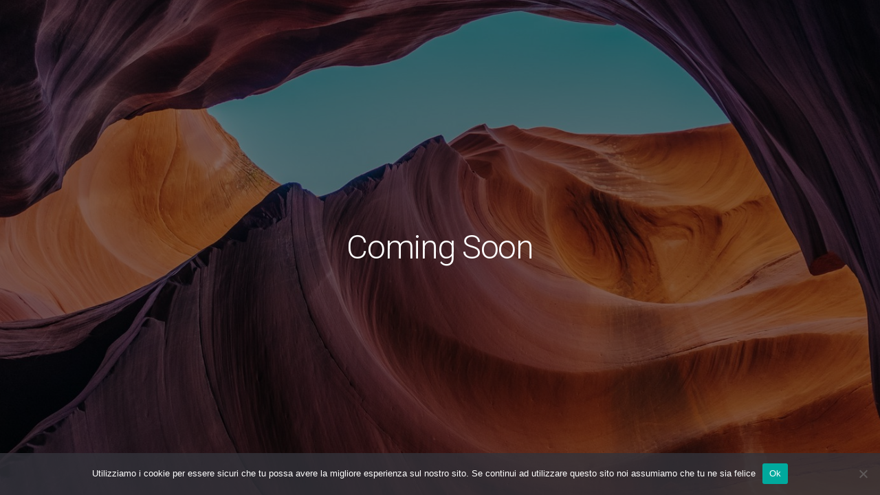

--- FILE ---
content_type: text/html; charset=UTF-8
request_url: https://www.sudcavi.it/cavi-allarme-non-schermati/
body_size: 5949
content:
<!DOCTYPE HTML>
<html lang="it-IT">
<head>
	<meta charset="UTF-8">
	<title>Coming Soon &#8211; Sud Cavi</title>
<meta name='robots' content='max-image-preview:large' />
	<style>img:is([sizes="auto" i], [sizes^="auto," i]) { contain-intrinsic-size: 3000px 1500px }</style>
	<link rel="alternate" hreflang="it" href="https://www.sudcavi.it/cavi-allarme-non-schermati/" />
<link rel="alternate" hreflang="en" href="https://www.sudcavi.it/en/cavi-allarme-non-schermati/" />
<link rel="alternate" hreflang="x-default" href="https://www.sudcavi.it/cavi-allarme-non-schermati/" />
<link rel='dns-prefetch' href='//fonts.googleapis.com' />
<link rel="alternate" type="application/rss+xml" title="Sud Cavi &raquo; Feed" href="https://www.sudcavi.it/feed/" />
<link rel="alternate" type="application/rss+xml" title="Sud Cavi &raquo; Feed dei commenti" href="https://www.sudcavi.it/comments/feed/" />
<link rel="canonical" href="https://www.sudcavi.it/cavi-allarme-non-schermati" />
<meta name="viewport" content="width=device-width, initial-scale=1">
<meta name="SKYPE_TOOLBAR" content="SKYPE_TOOLBAR_PARSER_COMPATIBLE">
<meta name="theme-color" content="#0E5198">
<meta property="og:title" content="Cavi Allarme non schermati &#8211; Sud Cavi">
<meta property="og:url" content="https://www.sudcavi.it/cavi-allarme-non-schermati">
<meta property="og:locale" content="it_IT">
<meta property="og:site_name" content="Sud Cavi">
<meta property="og:type" content="article">
<meta property="og:image" content="https://www.sudcavi.it/wp-content/uploads/2020/12/th-Cavi-Allarme-non-schermati.jpg" itemprop="image">
<meta property="og:locale:alternate" content="en_US">
<script>
window._wpemojiSettings = {"baseUrl":"https:\/\/s.w.org\/images\/core\/emoji\/16.0.1\/72x72\/","ext":".png","svgUrl":"https:\/\/s.w.org\/images\/core\/emoji\/16.0.1\/svg\/","svgExt":".svg","source":{"concatemoji":"https:\/\/www.sudcavi.it\/wp-includes\/js\/wp-emoji-release.min.js?ver=6.8.3"}};
/*! This file is auto-generated */
!function(s,n){var o,i,e;function c(e){try{var t={supportTests:e,timestamp:(new Date).valueOf()};sessionStorage.setItem(o,JSON.stringify(t))}catch(e){}}function p(e,t,n){e.clearRect(0,0,e.canvas.width,e.canvas.height),e.fillText(t,0,0);var t=new Uint32Array(e.getImageData(0,0,e.canvas.width,e.canvas.height).data),a=(e.clearRect(0,0,e.canvas.width,e.canvas.height),e.fillText(n,0,0),new Uint32Array(e.getImageData(0,0,e.canvas.width,e.canvas.height).data));return t.every(function(e,t){return e===a[t]})}function u(e,t){e.clearRect(0,0,e.canvas.width,e.canvas.height),e.fillText(t,0,0);for(var n=e.getImageData(16,16,1,1),a=0;a<n.data.length;a++)if(0!==n.data[a])return!1;return!0}function f(e,t,n,a){switch(t){case"flag":return n(e,"\ud83c\udff3\ufe0f\u200d\u26a7\ufe0f","\ud83c\udff3\ufe0f\u200b\u26a7\ufe0f")?!1:!n(e,"\ud83c\udde8\ud83c\uddf6","\ud83c\udde8\u200b\ud83c\uddf6")&&!n(e,"\ud83c\udff4\udb40\udc67\udb40\udc62\udb40\udc65\udb40\udc6e\udb40\udc67\udb40\udc7f","\ud83c\udff4\u200b\udb40\udc67\u200b\udb40\udc62\u200b\udb40\udc65\u200b\udb40\udc6e\u200b\udb40\udc67\u200b\udb40\udc7f");case"emoji":return!a(e,"\ud83e\udedf")}return!1}function g(e,t,n,a){var r="undefined"!=typeof WorkerGlobalScope&&self instanceof WorkerGlobalScope?new OffscreenCanvas(300,150):s.createElement("canvas"),o=r.getContext("2d",{willReadFrequently:!0}),i=(o.textBaseline="top",o.font="600 32px Arial",{});return e.forEach(function(e){i[e]=t(o,e,n,a)}),i}function t(e){var t=s.createElement("script");t.src=e,t.defer=!0,s.head.appendChild(t)}"undefined"!=typeof Promise&&(o="wpEmojiSettingsSupports",i=["flag","emoji"],n.supports={everything:!0,everythingExceptFlag:!0},e=new Promise(function(e){s.addEventListener("DOMContentLoaded",e,{once:!0})}),new Promise(function(t){var n=function(){try{var e=JSON.parse(sessionStorage.getItem(o));if("object"==typeof e&&"number"==typeof e.timestamp&&(new Date).valueOf()<e.timestamp+604800&&"object"==typeof e.supportTests)return e.supportTests}catch(e){}return null}();if(!n){if("undefined"!=typeof Worker&&"undefined"!=typeof OffscreenCanvas&&"undefined"!=typeof URL&&URL.createObjectURL&&"undefined"!=typeof Blob)try{var e="postMessage("+g.toString()+"("+[JSON.stringify(i),f.toString(),p.toString(),u.toString()].join(",")+"));",a=new Blob([e],{type:"text/javascript"}),r=new Worker(URL.createObjectURL(a),{name:"wpTestEmojiSupports"});return void(r.onmessage=function(e){c(n=e.data),r.terminate(),t(n)})}catch(e){}c(n=g(i,f,p,u))}t(n)}).then(function(e){for(var t in e)n.supports[t]=e[t],n.supports.everything=n.supports.everything&&n.supports[t],"flag"!==t&&(n.supports.everythingExceptFlag=n.supports.everythingExceptFlag&&n.supports[t]);n.supports.everythingExceptFlag=n.supports.everythingExceptFlag&&!n.supports.flag,n.DOMReady=!1,n.readyCallback=function(){n.DOMReady=!0}}).then(function(){return e}).then(function(){var e;n.supports.everything||(n.readyCallback(),(e=n.source||{}).concatemoji?t(e.concatemoji):e.wpemoji&&e.twemoji&&(t(e.twemoji),t(e.wpemoji)))}))}((window,document),window._wpemojiSettings);
</script>
<style id='wp-emoji-styles-inline-css'>

	img.wp-smiley, img.emoji {
		display: inline !important;
		border: none !important;
		box-shadow: none !important;
		height: 1em !important;
		width: 1em !important;
		margin: 0 0.07em !important;
		vertical-align: -0.1em !important;
		background: none !important;
		padding: 0 !important;
	}
</style>
<link rel='stylesheet' id='contact-form-7-css' href='https://www.sudcavi.it/wp-content/plugins/contact-form-7/includes/css/styles.css?ver=6.0.6' media='all' />
<link rel='stylesheet' id='cookie-notice-front-css' href='https://www.sudcavi.it/wp-content/plugins/cookie-notice/css/front.min.css?ver=2.5.6' media='all' />
<link rel='stylesheet' id='us-fonts-css' href='https://fonts.googleapis.com/css?family=Roboto%3A400%2C700%2C300&#038;display=swap&#038;ver=6.8.3' media='all' />
<link rel='stylesheet' id='us-theme-css' href='https://www.sudcavi.it/wp-content/uploads/us-assets/www.sudcavi.it.css?ver=8020c9de' media='all' />
<link rel='stylesheet' id='theme-style-css' href='https://www.sudcavi.it/wp-content/themes/Zephyr-child/style.css?ver=8.36.1' media='all' />
<script id="altcha-widget-custom-options-js-after">
(() => { window.ALTCHA_WIDGET_ATTRS = {"challengeurl":"https:\/\/www.sudcavi.it\/wp-json\/altcha\/v1\/challenge","strings":"{\"error\":\"Verifica fallita. Riprova pi\\u00f9 tardi.\",\"footer\":\"Protetto da <a href=\\\"https:\\\/\\\/altcha.org\\\/\\\" target=\\\"_blank\\\">ALTCHA<\\\/a>\",\"label\":\"Non sono un robot\",\"verified\":\"Verificato\",\"verifying\":\"Verifica...\",\"waitAlert\":\"Verifica... attendere prego.\"}"}; })();
</script>
<script id="cookie-notice-front-js-before">
var cnArgs = {"ajaxUrl":"https:\/\/www.sudcavi.it\/wp-admin\/admin-ajax.php","nonce":"236bb9dc04","hideEffect":"fade","position":"bottom","onScroll":false,"onScrollOffset":100,"onClick":false,"cookieName":"cookie_notice_accepted","cookieTime":2592000,"cookieTimeRejected":2592000,"globalCookie":false,"redirection":false,"cache":false,"revokeCookies":false,"revokeCookiesOpt":"automatic"};
</script>
<script src="https://www.sudcavi.it/wp-content/plugins/cookie-notice/js/front.min.js?ver=2.5.6" id="cookie-notice-front-js"></script>
<script></script><link rel="https://api.w.org/" href="https://www.sudcavi.it/wp-json/" /><link rel="alternate" title="JSON" type="application/json" href="https://www.sudcavi.it/wp-json/wp/v2/posts/23862" /><link rel="EditURI" type="application/rsd+xml" title="RSD" href="https://www.sudcavi.it/xmlrpc.php?rsd" />
<meta name="generator" content="WordPress 6.8.3" />
<link rel='shortlink' href='https://www.sudcavi.it/?p=23862' />
<link rel="alternate" title="oEmbed (JSON)" type="application/json+oembed" href="https://www.sudcavi.it/wp-json/oembed/1.0/embed?url=https%3A%2F%2Fwww.sudcavi.it%2Fcavi-allarme-non-schermati%2F" />
<link rel="alternate" title="oEmbed (XML)" type="text/xml+oembed" href="https://www.sudcavi.it/wp-json/oembed/1.0/embed?url=https%3A%2F%2Fwww.sudcavi.it%2Fcavi-allarme-non-schermati%2F&#038;format=xml" />
<meta name="generator" content="WPML ver:4.7.6 stt:1,27;" />
		<script id="us_add_no_touch">
			if ( ! /Android|webOS|iPhone|iPad|iPod|BlackBerry|IEMobile|Opera Mini/i.test( navigator.userAgent ) ) {
				document.documentElement.classList.add( "no-touch" );
			}
		</script>
				<script id="us_color_scheme_switch_class">
			if ( document.cookie.includes( "us_color_scheme_switch_is_on=true" ) ) {
				document.documentElement.classList.add( "us-color-scheme-on" );
			}
		</script>
		<meta name="generator" content="Powered by WPBakery Page Builder - drag and drop page builder for WordPress."/>
<link rel="icon" href="https://www.sudcavi.it/wp-content/uploads/2020/12/placeholder-150x150.png" sizes="32x32" />
<link rel="icon" href="https://www.sudcavi.it/wp-content/uploads/2020/12/placeholder-300x300.png" sizes="192x192" />
<link rel="apple-touch-icon" href="https://www.sudcavi.it/wp-content/uploads/2020/12/placeholder-300x300.png" />
<meta name="msapplication-TileImage" content="https://www.sudcavi.it/wp-content/uploads/2020/12/placeholder-300x300.png" />


<style>
    .table-responsive table{
        border-collapse: collapse;
        border-spacing: 0;
        table-layout: auto;
        padding: 0;
        width: 100%;
        max-width: 100%;
        margin: 0 auto 20px auto;
    }

    .table-responsive {
        overflow-x: auto;
        min-height: 0.01%;
        margin-bottom: 20px;
    }

    .table-responsive::-webkit-scrollbar {
        width: 10px;
        height: 10px;
    }
    .table-responsive::-webkit-scrollbar-thumb {
        background: #dddddd;
        border-radius: 2px;
    }
    .table-responsive::-webkit-scrollbar-track-piece {
        background: #fff;
    }

    @media (max-width: 992px) {
        .table-responsive table{
            width: auto!important;
            margin:0 auto 15px auto!important;
        }
    }

    @media screen and (max-width: 767px) {
        .table-responsive {
            width: 100%;
            margin-bottom: 15px;
            overflow-y: hidden;
            -ms-overflow-style: -ms-autohiding-scrollbar;
        }
        .table-responsive::-webkit-scrollbar {
            width: 5px;
            height: 5px;
        }

    }


    @media screen and (min-width: 1200px) {
        .table-responsive .table {
            max-width: 100%!important;
        }
    }
    .wprt-container .table > thead > tr > th,
    .wprt-container .table > tbody > tr > th,
    .wprt-container .table > tfoot > tr > th,
    .wprt-container .table > thead > tr > td,
    .wprt-container .table > tbody > tr > td,
    .wprt-container .table > tfoot > tr > td,
    .wprt-container .table > tr > td{
        border: 1px solid #dddddd!important;
    }

    .wprt-container .table > thead > tr > th,
    .wprt-container .table > tbody > tr > th,
    .wprt-container .table > tfoot > tr > th,
    .wprt-container .table > thead > tr > td,
    .wprt-container .table > tbody > tr > td,
    .wprt-container .table > tfoot > tr > td,
    .wprt-container .table > tr > td{
        padding-top: 8px!important;
        padding-right: 8px!important;
        padding-bottom: 8px!important;
        padding-left: 8px!important;
        vertical-align: middle;
        text-align: center;
    }

    .wprt-container .table-responsive .table tr:nth-child(odd) {
        background-color: #e0e0e0!important;
    }

    .wprt-container .table-responsive .table tr:nth-child(even){
        background-color: #f9f9f9!important;
    }

    .wprt-container .table-responsive .table thead+tbody tr:nth-child(even) {
        background-color: #e0e0e0!important;
    }

    .wprt-container .table-responsive .table thead+tbody tr:nth-child(odd){
        background-color: #f9f9f9!important;
    }
        .wprt-container .table-responsive .table:not(.not-head-style) > *:first-child > tr:first-child,
    .wprt-container .table-responsive .table:not(.not-head-style) > *:first-child > tr:first-child td,
    .wprt-container .table-responsive .table:not(.not-head-style) > *:first-child > tr:first-child th{
        background-color: #83a4c7!important;
        color: #fff!important;
    }
    
    
    .table-responsive table p {
        margin: 0!important;
        padding: 0!important;
    }

    .table-responsive table tbody tr td, .table-responsive table tbody tr th{
        background-color: inherit!important;
    }

</style>

    <noscript><style> .wpb_animate_when_almost_visible { opacity: 1; }</style></noscript>		<style id="us-icon-fonts">@font-face{font-display:block;font-style:normal;font-family:"Font Awesome 5 Brands";font-weight:400;src:url("https://www.sudcavi.it/wp-content/themes/Zephyr/fonts/fa-brands-400.woff2?ver=8.36.1") format("woff2")}.fab{font-family:"Font Awesome 5 Brands";font-weight:400}@font-face{font-display:block;font-style:normal;font-family:"Material Icons";font-weight:400;src:url("https://www.sudcavi.it/wp-content/themes/Zephyr/fonts/material-icons.woff2?ver=8.36.1") format("woff2")}.material-icons{font-family:"Material Icons";font-weight:400}</style>
		<style id="us-design-options-css">.us_custom_c901145c{margin-bottom:0.5rem!important}</style></head>
<body class="wp-singular post-template-default single single-post postid-23862 single-format-standard wp-theme-Zephyr wp-child-theme-Zephyr-child l-body Zephyr_8.36.1 us-core_8.36.2 header_none headerinpos_top state_default cookies-not-set wpb-js-composer js-comp-ver-8.4.1 vc_responsive" itemscope itemtype="https://schema.org/WebPage">

<div class="l-canvas type_wide">
			<main id="page-content" class="l-main" itemprop="mainContentOfPage">
			<div class="wprt-container"><section class="l-section wpb_row height_medium full_height valign_center color_primary with_img parallax_hor bgwidth_130"><div class="l-section-img" role="img" data-img-width="1800" data-img-height="1200" style="background-image: url(https://www.sudcavi.it/wp-content/uploads/2015/07/us-placeholder-landscape.jpg);"></div><div class="l-section-overlay" style="background:rgba(0,0,0,0.5)"></div><div class="l-section-h i-cf"><div class="g-cols vc_row via_flex valign_top type_default stacking_default"><div class="vc_col-sm-12 wpb_column vc_column_container"><div class="vc_column-inner"><div class="wpb_wrapper"><div class="wpb_text_column"><div class="wpb_wrapper"><h1 style="text-align: center;">Coming Soon</h1>
</div></div></div></div></div></div></div></section>
</div>		</main>
		</div>
<footer id="page-footer" class="l-footer" itemscope itemtype="https://schema.org/WPFooter"></footer><a class="w-toplink pos_right" href="#" title="Torna in cima" aria-label="Torna in cima" role="button"><i class="material-icons">keyboard_arrow_up</i></a>	<script id="us-global-settings">
		// Store some global theme options used in JS
		window.$us = window.$us || {};
		$us.canvasOptions = ( $us.canvasOptions || {} );
		$us.canvasOptions.disableEffectsWidth = 900;
		$us.canvasOptions.columnsStackingWidth = 768;
		$us.canvasOptions.backToTopDisplay = 100;
		$us.canvasOptions.scrollDuration = 1000;

		$us.langOptions = ( $us.langOptions || {} );
		$us.langOptions.magnificPopup = ( $us.langOptions.magnificPopup || {} );
		$us.langOptions.magnificPopup.tPrev = 'Precedente (freccia sinistra)';
		$us.langOptions.magnificPopup.tNext = 'Successivo (freccia destra)';
		$us.langOptions.magnificPopup.tCounter = '%curr% of %total%';

		$us.navOptions = ( $us.navOptions || {} );
		$us.navOptions.mobileWidth = 1000;
		$us.navOptions.togglable = true;
		$us.ajaxUrl = 'https://www.sudcavi.it/wp-admin/admin-ajax.php';
		$us.templateDirectoryUri = 'https://www.sudcavi.it/wp-content/themes/Zephyr';
		$us.responsiveBreakpoints = {"default":0,"laptops":1380,"tablets":1024,"mobiles":600};
		$us.userFavoritePostIds = '';
	</script>
	<script id="us-header-settings">if ( window.$us === undefined ) window.$us = {};$us.headerSettings = {"default":{"options":[],"layout":[]},"laptops":{"options":[],"layout":[]},"tablets":{"options":[],"layout":[]},"mobiles":{"options":[],"layout":[]},"is_hidden":true};</script><script type="speculationrules">
{"prefetch":[{"source":"document","where":{"and":[{"href_matches":"\/*"},{"not":{"href_matches":["\/wp-*.php","\/wp-admin\/*","\/wp-content\/uploads\/*","\/wp-content\/*","\/wp-content\/plugins\/*","\/wp-content\/themes\/Zephyr-child\/*","\/wp-content\/themes\/Zephyr\/*","\/*\\?(.+)"]}},{"not":{"selector_matches":"a[rel~=\"nofollow\"]"}},{"not":{"selector_matches":".no-prefetch, .no-prefetch a"}}]},"eagerness":"conservative"}]}
</script>
<script src="https://www.sudcavi.it/wp-includes/js/dist/hooks.min.js?ver=4d63a3d491d11ffd8ac6" id="wp-hooks-js"></script>
<script src="https://www.sudcavi.it/wp-includes/js/dist/i18n.min.js?ver=5e580eb46a90c2b997e6" id="wp-i18n-js"></script>
<script id="wp-i18n-js-after">
wp.i18n.setLocaleData( { 'text direction\u0004ltr': [ 'ltr' ] } );
</script>
<script src="https://www.sudcavi.it/wp-content/plugins/contact-form-7/includes/swv/js/index.js?ver=6.0.6" id="swv-js"></script>
<script id="contact-form-7-js-translations">
( function( domain, translations ) {
	var localeData = translations.locale_data[ domain ] || translations.locale_data.messages;
	localeData[""].domain = domain;
	wp.i18n.setLocaleData( localeData, domain );
} )( "contact-form-7", {"translation-revision-date":"2025-04-27 13:59:08+0000","generator":"GlotPress\/4.0.1","domain":"messages","locale_data":{"messages":{"":{"domain":"messages","plural-forms":"nplurals=2; plural=n != 1;","lang":"it"},"This contact form is placed in the wrong place.":["Questo modulo di contatto \u00e8 posizionato nel posto sbagliato."],"Error:":["Errore:"]}},"comment":{"reference":"includes\/js\/index.js"}} );
</script>
<script id="contact-form-7-js-before">
var wpcf7 = {
    "api": {
        "root": "https:\/\/www.sudcavi.it\/wp-json\/",
        "namespace": "contact-form-7\/v1"
    }
};
</script>
<script src="https://www.sudcavi.it/wp-content/plugins/contact-form-7/includes/js/index.js?ver=6.0.6" id="contact-form-7-js"></script>
<script src="https://www.sudcavi.it/wp-includes/js/jquery/jquery.min.js?ver=3.7.1" id="jquery-core-js"></script>
<script src="https://www.sudcavi.it/wp-content/themes/Zephyr/common/js/base/passive-events.min.js?ver=8.36.1" id="us-passive-events-js"></script>
<script src="https://www.sudcavi.it/wp-content/themes/Zephyr/common/js/vendor/magnific-popup.js?ver=8.36.1" id="us-magnific-popup-js"></script>
<script src="https://www.sudcavi.it/wp-content/uploads/us-assets/www.sudcavi.it.js?ver=9368662d" id="us-core-js"></script>
<script src="https://www.sudcavi.it/wp-content/plugins/wp-responsive-table/assets/frontend/js/wprt-script.js?ver=1.2.6" id="wprt-script-js"></script>
<script></script>
		<!-- Cookie Notice plugin v2.5.6 by Hu-manity.co https://hu-manity.co/ -->
		<div id="cookie-notice" role="dialog" class="cookie-notice-hidden cookie-revoke-hidden cn-position-bottom" aria-label="Cookie Notice" style="background-color: rgba(50,50,58,0.8);"><div class="cookie-notice-container" style="color: #fff"><span id="cn-notice-text" class="cn-text-container">Utilizziamo i cookie per essere sicuri che tu possa avere la migliore esperienza sul nostro sito. Se continui ad utilizzare questo sito noi assumiamo che tu ne sia felice</span><span id="cn-notice-buttons" class="cn-buttons-container"><a href="#" id="cn-accept-cookie" data-cookie-set="accept" class="cn-set-cookie cn-button" aria-label="Ok" style="background-color: #00a99d">Ok</a></span><span id="cn-close-notice" data-cookie-set="accept" class="cn-close-icon" title="No"></span></div>
			
		</div>
		<!-- / Cookie Notice plugin --></body>
</html>
